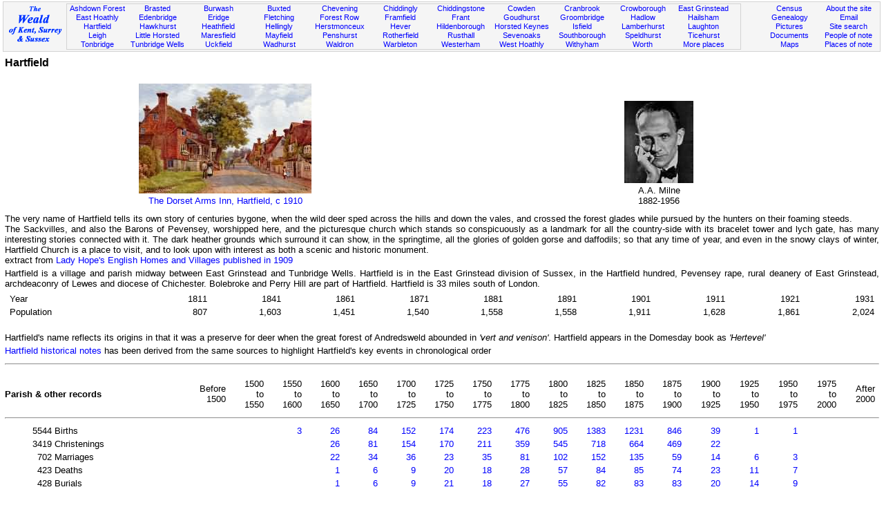

--- FILE ---
content_type: text/html; Charset=utf-8
request_url: https://www.theweald.org/P5.asp?PId=PSx.Ha
body_size: 49733
content:

<!DOCTYPE html PUBLIC "-//W3C//DTD XHTML 1.1//EN" "http://www.w3.org/TR/xhtml11/DTD/xhtml11.dtd">

<html xmlns="http://www.w3.org/1999/xhtml" xml:lang="en">
<head>
<title>The Weald - Town history, bibliography and topography</title>
<link rel="shortcut icon" href="http://www.theweald.org/favicon.ico" />
<meta http-equiv="Content-Type" content="text/html; charset=utf-8" />
<meta name="robots" content="index,follow" />
<meta name="Keywords" content="History, Bibliography, Topography, Town, Village, Place, Property, Sussex, Surrey, Kent, Weald" />
<meta name="Description" content="The history, bibliography and topography of towns in the Weald of Kent, Surrey and Sussex" />
<link rel="meta" href="http://www.theweald.org/labels.xml" type="application/rdf+xml" title="ICRA labels" />
<meta http-equiv="pics-Label" content='(pics-1.1 "http://www.icra.org/pics/vocabularyv03/" l gen true for "http://theweald.org" r (n 0 s 0 v 0 l 0 oa 0 ob 0 oc 0 od 0 oe 0 of 0 og 0 oh 0 c 0) gen true for "http://www.theweald.org" r (n 0 s 0 v 0 l 0 oa 0 ob 0 oc 0 od 0 oe 0 of 0 og 0 oh 0 c 0))' />
<link rel="stylesheet" type="text/css" href="styles/sw.css" />
<style type="text/css">

</style>

</head>


<body>


<div>
    <a id="top"></a>
    <div class="box" style="background-color: #F5F5F5; border: solid 1px #D3D3D3; padding: 1px; margin-top: 2px; font-size: smaller;">
        <div style="width: 7%; float: left; padding-top: 3px;">
            <a href="home.asp"><img src="./images/TheWealdLogo.gif" alt="The Weald of Kent, Surrey and Sussex" /></a>
        </div>
        <div style="width: 77%; margin: 1px; border: 1px solid #D3D3D3; float: left;">
            <div class="boxtop">
                <a href="P4.asp?PId=PSx.AF">Ashdown Forest</a><br />
                <a href="P5.asp?PId=PSx.EH">East Hoathly</a><br />
                <a href="P5.asp?PId=PSx.Ha">Hartfield</a><br />
                <a href="P5.asp?PId=PK.Leigh">Leigh</a><br />
                <a href="P5.asp?PID=PK.T.Bridge">Tonbridge</a>
            </div>
            <div class="boxtop">
                <a href="P5.asp?PId=PK.Brasted">Brasted</a><br />
                <a href="P5.asp?PId=PK.E.Bridge">Edenbridge</a><br />
                <a href="P5.asp?PId=PK.H.hurst">Hawkhurst</a><br />
                <a href="P5.asp?PId=PSx.LH">Little Horsted</a><br />
                <a href="P5.asp?PID=PK.TW">Tunbridge Wells</a>
            </div>
            <div class="boxtop">
                <a href="P5.asp?PId=PSx.Br">Burwash</a><br />
                <a href="P5.asp?PId=PSx.Er">Eridge</a><br />
                <a href="P5.asp?PId=PSx.Hf">Heathfield</a><br />
                <a href="P5.asp?PId=PSx.Ma">Maresfield</a><br />
                <a href="P5.asp?PId=PSx.Uc">Uckfield</a>
            </div>
            <div class="boxtop">
                <a href="P5.asp?PId=PSx.Bu">Buxted</a><br />
                <a href="P5.asp?PId=PSx.Fl">Fletching</a><br />
                <a href="P5.asp?PId=PSx.Hy">Hellingly</a><br />
                <a href="P5.asp?PId=PSx.My">Mayfield</a><br />
                <a href="P5.asp?PId=PSx.Wd">Wadhurst</a>
            </div>
            <div class="boxtop">
                <a href="P5.asp?PId=PK.Chvning">Chevening</a><br />
                <a href="P4.asp?PId=PSx.Fw">Forest Row</a><br />
                <a href="P5.asp?PId=PSx.Herst">Herstmonceux</a><br />
                <a href="P5.asp?PId=PK.Penshurst">Penshurst</a><br />
                <a href="P5.asp?PId=PSx.Wa">Waldron</a>
            </div>
            <div class="boxtop">
                <a href="P5.asp?PId=PSx.Cd">Chiddingly</a><br />
                <a href="P5.asp?PId=PSx.Fr">Framfield</a><br />
                <a href="P5.asp?PId=PK.Hever">Hever</a><br />
                <a href="P5.asp?PId=PSx.Ro">Rotherfield</a><br />
                <a href="P5.asp?PId=PSx.Wb">Warbleton</a>
            </div>
            <div class="boxtop">
                <a href="P5.asp?PId=PK.Ch.stone">Chiddingstone</a><br />
                <a href="P5.asp?PId=PSx.Ft">Frant</a><br />
                <a href="P5.asp?PId=PK.Hilden">Hildenborough</a><br />
                <a href="P4.asp?PId=TW.Rusthl">Rusthall</a><br />
                <a href="P5.asp?PId=PK.Westerham">Westerham</a>
            </div>
            <div class="boxtop">
                <a href="P5.asp?PId=PK.Cowden">Cowden</a><br />
                <a href="P5.asp?PId=PK.G.hurst">Goudhurst</a><br />
                <a href="P5.asp?PId=PSx.HK">Horsted Keynes</a><br />
                <a href="P5.asp?PID=PK.S.Oaks">Sevenoaks</a><br />
                <a href="P5.asp?PId=PSx.WH">West Hoathly</a>
            </div>
            <div class="boxtop">
                <a href="P5.asp?PId=PK.C.Brook">Cranbrook</a><br />
                <a href="P5.asp?PId=PSx.Gr">Groombridge</a><br />
                <a href="P5.asp?PId=PSx.Is">Isfield</a><br />
                <a href="P5.asp?PID=PK.Southbo">Southborough</a><br />
                <a href="P5.asp?PId=PSx.Wi">Withyham</a>
            </div>
            <div class="boxtop">
                <a href="P5.asp?PId=PSx.Cr">Crowborough</a><br />
                <a href="P5.asp?PId=PK.Hadlow">Hadlow</a><br />
                <a href="P5.asp?PId=PK.Lt">Lamberhurst</a><br />
                <a href="P5.asp?PID=PK.S.Hurst">Speldhurst</a><br />
                <a href="P5.asp?PId=PSx.Wo">Worth</a>
            </div>
            <div class="boxtop">
                <a href="P5.asp?PId=PSx.EG">East Grinstead</a><br />
                <a href="P5.asp?PId=PSx.Hm">Hailsham</a><br />
                <a href="P5.asp?PId=PSx.La">Laughton</a><br />
                <a href="P5.asp?PID=PSx.Ti">Ticehurst</a><br />
                <a href="P5list.asp">More places</a>
            </div>
        </div>
        <div style="width: 14%; margin: 2px; float: right;">
            <div class="boxtopr" style="float: right;">
                <a href="sitecontent.asp">About the site</a><br />
                <a href="contactc.asp?Id=weald">Email</a><br />
                <a href="sitesearch.asp">Site search</a><br />
                <a href="hw.asp">People of note</a><br />
                <a href="POI.asp">Places of note</a><br />
            </div>
            <div class="boxtopr">
                <a href="hcensus.asp">Census</a><br />
                <a href="a00.asp">Genealogy</a><br />
                <a href="hpicturesgallery.asp?PId=PSx.AF">Pictures</a><br />
                <a href="hbooks.asp">Documents</a><br />
                <a href="hmaps.asp">Maps</a>
            </div>
        </div>
    </div>
</div>
<div style="clear: both;"></div>
 
	<table class="twhite12">
	<tr><td><strong>Hartfield</strong></td></tr></table><table class="twhite"><tr><td><table class="twhite">
                        <tr><td style="width: 50%; text-align: center; vertical-align: bottom;"><a href="m13.asp?PicIdto=9900662"><img src="images/tt/Hartfield1910.jpg" alt="The Dorset Arms Inn, Hartfield, c 1910" style="border: none;" /><br />The Dorset Arms Inn, Hartfield, c 1910</a></td><td style="width: 50%; text-align: center; vertical-align: bottom;"><img src="images/tt/AAMilne.jpg" alt="A.A. Milne" style="border: none;" /><br />A.A. Milne<br />1882-1956</td></tr></table></td></tr><tr><td style="text-align: justify;">The very name of Hartfield tells its own story of centuries bygone, when the wild deer sped across the hills and down the vales, and crossed the forest glades while pursued by the hunters on their foaming steeds. <br />The Sackvilles, and also the Barons of Pevensey, worshipped here, and the picturesque church which stands so conspicuously as a landmark for all the country-side with its bracelet tower and lych gate, has many interesting stories connected with it. The dark heather grounds which surround it can show, in the springtime, all the glories of golden gorse and daffodils; so that any time of year, and even in the snowy clays of winter, Hartfield Church is a place to visit, and to look upon with interest as both a scenic and historic monument.<br />extract from <a href="d10.asp?BookId=ladyh099">Lady Hope's English Homes and Villages published in 1909</a></td></tr><tr><td style="text-align: justify;">Hartfield is a village and parish midway between East Grinstead and Tunbridge Wells.  Hartfield is in the East Grinstead division of Sussex, in the Hartfield hundred, Pevensey rape, rural deanery of East Grinstead, archdeaconry of Lewes and diocese of Chichester.   Bolebroke and Perry Hill are part of Hartfield. Hartfield is 33 miles south of London.<br /><table class="twhite" style="text-align: right"><tr><td style="text-align: left;">Year</td><td>1811</td><td>1841</td><td>1861</td><td>1871</td><td>1881</td><td>1891</td><td>1901</td><td>1911</td><td>1921</td><td>1931</td></tr><tr><td style="text-align: left;">Population</td><td>807</td><td>1,603</td><td>1,451</td><td>1,540</td><td>1,558</td><td>1,558</td><td>1,911</td><td>1,628</td><td>1,861</td><td>2,024</td></tr></table><br />Hartfield's name reflects its origins in that it was a preserve for deer when the great forest of Andredsweld abounded in <i>'vert and venison'</i>.  Hartfield appears in the Domesday book as <i>'Hertevel'</i></td></tr><tr><td style="text-align: justify;"><a href="P5H.asp?Pid=PSx.Ha">Hartfield historical notes</a> has been derived from the same sources to highlight Hartfield's key events in chronological order</td></tr><tr><td><hr /></td></tr></table>
  <table class="twhite">
  <tr style="text-align: right;">
  <td colspan="2" style="text-align: left;"><strong>Parish &amp; other records</strong></td>
  <td>Before<br />1500</td>
  <td>1500<br />to<br />1550</td>
  <td>1550<br />to<br />1600</td>
  <td>1600<br />to<br />1650</td>
  <td>1650<br />to<br />1700</td>
  <td>1700<br />to<br />1725</td>
  <td>1725<br />to<br />1750</td>
  <td>1750<br />to<br />1775</td>
  <td>1775<br />to<br />1800</td>
  <td>1800<br />to<br />1825</td>
  <td>1825<br />to<br />1850</td>
  <td>1850<br />to<br />1875</td>
  <td>1875<br />to<br />1900</td>
  <td>1900<br />to<br />1925</td>
  <td>1925<br />to<br />1950</td>
  <td>1950<br />to<br />1975</td>
  <td>1975<br />to<br />2000</td>
  <td>After<br />2000</td>
  <td></td></tr><tr><td colspan="21"><hr /></td></tr><tr style="text-align: right;"><td>5544</td><td style="text-align: left;">Births</td><td></td><td></td><td><a href="area.asp?Pid=P82.1.2&amp;t=1&amp;y=4&amp;p=0">3</a></td><td><a href="area.asp?Pid=P82.1.2&amp;t=1&amp;y=5&amp;p=0">26</a></td><td><a href="area.asp?Pid=P82.1.2&amp;t=1&amp;y=6&amp;p=0">84</a></td><td><a href="area.asp?Pid=P82.1.2&amp;t=1&amp;y=7&amp;p=0">152</a></td><td><a href="area.asp?Pid=P82.1.2&amp;t=1&amp;y=8&amp;p=0">174</a></td><td><a href="area.asp?Pid=P82.1.2&amp;t=1&amp;y=9&amp;p=0">223</a></td><td><a href="area.asp?Pid=P82.1.2&amp;t=1&amp;y=10&amp;p=0">476</a></td><td><a href="area.asp?Pid=P82.1.2&amp;t=1&amp;y=11&amp;p=0">905</a></td><td><a href="area.asp?Pid=P82.1.2&amp;t=1&amp;y=12&amp;p=0">1383</a></td><td><a href="area.asp?Pid=P82.1.2&amp;t=1&amp;y=13&amp;p=0">1231</a></td><td><a href="area.asp?Pid=P82.1.2&amp;t=1&amp;y=14&amp;p=0">846</a></td><td><a href="area.asp?Pid=P82.1.2&amp;t=1&amp;y=15&amp;p=0">39</a></td><td><a href="area.asp?Pid=P82.1.2&amp;t=1&amp;y=16&amp;p=0">1</a></td><td><a href="area.asp?Pid=P82.1.2&amp;t=1&amp;y=17&amp;p=0">1</a></td><td></td><td></td><td></td></tr><tr style="text-align: right;"><td>3419</td><td style="text-align: left;">Christenings</td><td></td><td></td><td></td><td><a href="area.asp?Pid=P82.1.2&amp;t=2&amp;y=5&amp;p=0">26</a></td><td><a href="area.asp?Pid=P82.1.2&amp;t=2&amp;y=6&amp;p=0">81</a></td><td><a href="area.asp?Pid=P82.1.2&amp;t=2&amp;y=7&amp;p=0">154</a></td><td><a href="area.asp?Pid=P82.1.2&amp;t=2&amp;y=8&amp;p=0">170</a></td><td><a href="area.asp?Pid=P82.1.2&amp;t=2&amp;y=9&amp;p=0">211</a></td><td><a href="area.asp?Pid=P82.1.2&amp;t=2&amp;y=10&amp;p=0">359</a></td><td><a href="area.asp?Pid=P82.1.2&amp;t=2&amp;y=11&amp;p=0">545</a></td><td><a href="area.asp?Pid=P82.1.2&amp;t=2&amp;y=12&amp;p=0">718</a></td><td><a href="area.asp?Pid=P82.1.2&amp;t=2&amp;y=13&amp;p=0">664</a></td><td><a href="area.asp?Pid=P82.1.2&amp;t=2&amp;y=14&amp;p=0">469</a></td><td><a href="area.asp?Pid=P82.1.2&amp;t=2&amp;y=15&amp;p=0">22</a></td><td></td><td></td><td></td><td></td><td></td></tr><tr style="text-align: right;"><td>702</td><td style="text-align: left;">Marriages</td><td></td><td></td><td></td><td><a href="area.asp?Pid=P82.1.2&amp;t=3&amp;y=5&amp;p=0">22</a></td><td><a href="area.asp?Pid=P82.1.2&amp;t=3&amp;y=6&amp;p=0">34</a></td><td><a href="area.asp?Pid=P82.1.2&amp;t=3&amp;y=7&amp;p=0">36</a></td><td><a href="area.asp?Pid=P82.1.2&amp;t=3&amp;y=8&amp;p=0">23</a></td><td><a href="area.asp?Pid=P82.1.2&amp;t=3&amp;y=9&amp;p=0">35</a></td><td><a href="area.asp?Pid=P82.1.2&amp;t=3&amp;y=10&amp;p=0">81</a></td><td><a href="area.asp?Pid=P82.1.2&amp;t=3&amp;y=11&amp;p=0">102</a></td><td><a href="area.asp?Pid=P82.1.2&amp;t=3&amp;y=12&amp;p=0">152</a></td><td><a href="area.asp?Pid=P82.1.2&amp;t=3&amp;y=13&amp;p=0">135</a></td><td><a href="area.asp?Pid=P82.1.2&amp;t=3&amp;y=14&amp;p=0">59</a></td><td><a href="area.asp?Pid=P82.1.2&amp;t=3&amp;y=15&amp;p=0">14</a></td><td><a href="area.asp?Pid=P82.1.2&amp;t=3&amp;y=16&amp;p=0">6</a></td><td><a href="area.asp?Pid=P82.1.2&amp;t=3&amp;y=17&amp;p=0">3</a></td><td></td><td></td><td></td></tr><tr style="text-align: right;"><td>423</td><td style="text-align: left;">Deaths</td><td></td><td></td><td></td><td><a href="area.asp?Pid=P82.1.2&amp;t=4&amp;y=5&amp;p=0">1</a></td><td><a href="area.asp?Pid=P82.1.2&amp;t=4&amp;y=6&amp;p=0">6</a></td><td><a href="area.asp?Pid=P82.1.2&amp;t=4&amp;y=7&amp;p=0">9</a></td><td><a href="area.asp?Pid=P82.1.2&amp;t=4&amp;y=8&amp;p=0">20</a></td><td><a href="area.asp?Pid=P82.1.2&amp;t=4&amp;y=9&amp;p=0">18</a></td><td><a href="area.asp?Pid=P82.1.2&amp;t=4&amp;y=10&amp;p=0">28</a></td><td><a href="area.asp?Pid=P82.1.2&amp;t=4&amp;y=11&amp;p=0">57</a></td><td><a href="area.asp?Pid=P82.1.2&amp;t=4&amp;y=12&amp;p=0">84</a></td><td><a href="area.asp?Pid=P82.1.2&amp;t=4&amp;y=13&amp;p=0">85</a></td><td><a href="area.asp?Pid=P82.1.2&amp;t=4&amp;y=14&amp;p=0">74</a></td><td><a href="area.asp?Pid=P82.1.2&amp;t=4&amp;y=15&amp;p=0">23</a></td><td><a href="area.asp?Pid=P82.1.2&amp;t=4&amp;y=16&amp;p=0">11</a></td><td><a href="area.asp?Pid=P82.1.2&amp;t=4&amp;y=17&amp;p=0">7</a></td><td></td><td></td><td></td></tr><tr style="text-align: right;"><td>428</td><td style="text-align: left;">Burials</td><td></td><td></td><td></td><td><a href="area.asp?Pid=P82.1.2&amp;t=5&amp;y=5&amp;p=0">1</a></td><td><a href="area.asp?Pid=P82.1.2&amp;t=5&amp;y=6&amp;p=0">6</a></td><td><a href="area.asp?Pid=P82.1.2&amp;t=5&amp;y=7&amp;p=0">9</a></td><td><a href="area.asp?Pid=P82.1.2&amp;t=5&amp;y=8&amp;p=0">21</a></td><td><a href="area.asp?Pid=P82.1.2&amp;t=5&amp;y=9&amp;p=0">18</a></td><td><a href="area.asp?Pid=P82.1.2&amp;t=5&amp;y=10&amp;p=0">27</a></td><td><a href="area.asp?Pid=P82.1.2&amp;t=5&amp;y=11&amp;p=0">55</a></td><td><a href="area.asp?Pid=P82.1.2&amp;t=5&amp;y=12&amp;p=0">82</a></td><td><a href="area.asp?Pid=P82.1.2&amp;t=5&amp;y=13&amp;p=0">83</a></td><td><a href="area.asp?Pid=P82.1.2&amp;t=5&amp;y=14&amp;p=0">83</a></td><td><a href="area.asp?Pid=P82.1.2&amp;t=5&amp;y=15&amp;p=0">20</a></td><td><a href="area.asp?Pid=P82.1.2&amp;t=5&amp;y=16&amp;p=0">14</a></td><td><a href="area.asp?Pid=P82.1.2&amp;t=5&amp;y=17&amp;p=0">9</a></td><td></td><td></td><td></td></tr><tr><td colspan="21" style="border-bottom: solid gray 1px;">&nbsp;</td></tr></table>
        <table class="twhite"><tr><td colspan="2"><strong>Books and other documents</strong></td></tr>
        <tr><td style="width: 75px;"><small>Published</small></td>
        <td><small>Title, author and references</small></td></tr>
		<tr><td style="vertical-align: top;">1810</td><td>Tunbridge Wells and its Neighbourhood by Paul Amsinck and <a href="N10.asp?ID=2537">Letitia Byrne</a> &rArr; <a href="d10.asp?bookid=ams078">p. 78</a></td></tr><tr><td style="vertical-align: top;">1835</td><td>The History, Antiquities and Topography of the County of Sussex by <a href="N10.asp?ID=2109">Thomas Walker Horsfield, F.S.A.</a> &rArr; <a href="d10.asp?bookid=Hfield391">p. 391</a></td></tr><tr><td style="vertical-align: top;">1840</td><td>New Guide for Tunbridge Wells by John Colbran and edited by James Phippen &rArr; <a href="d10.asp?bookid=colbran286">p. 286</a></td></tr><tr><td style="vertical-align: top;">1851</td><td>The Post Office Directory of Sussex by E. R. Kelly, M.A., F.S.S. &rArr; <a href="d10.asp?bookid=1851DirHa">entry</a></td></tr><tr><td style="vertical-align: top;">1867</td><td>The Post Office Directory of Sussex by E. R. Kelly, M.A., F.S.S. &rArr; <a href="d10.asp?bookid=PO1867Ha">entry</a></td></tr><tr><td style="vertical-align: top;">1870</td><td>Notes and Recollections of Alterations and Changes in Hartfield since my Childhood by <a href="N10.asp?NId=2616">George Jenner</a> &rArr; <a href="d10w.asp?bookid=jenner001">p. 1</a></td></tr><tr><td style="vertical-align: top;">1870</td><td>A Compendious History of Sussex - Volume I. by <a href="N10.asp?ID=1066">Mark Antony Lower, M.A.</a> &rArr; <a href="d10.asp?bookid=Lower211">p. 211</a></td></tr><tr><td style="vertical-align: top;">1871</td><td>Sussex Archaeological Society Visit by The Sussex Advertiser &rArr; <a href="pdfDisplay.asp?BookID=Sussex Archaeological Society Visit 2.pdf&Header=Sussex Archaeological Society Visit 1871">Account</a></td></tr><tr><td style="vertical-align: top;">1871</td><td>The Parliamentarian Surveys of the County of Sussex by John Robert Daniel-Tyssen, F.S.A. &rArr; <a href="d10.asp?bookid=sac23a201Vol.24">p. 201</a></td></tr><tr><td style="vertical-align: top;">1874</td><td>The Post Office Directory of Sussex by E. R. Kelly, M.A., F.S.S. &rArr; <a href="d10.asp?bookid=PO1874Ha">entry</a></td></tr><tr><td style="vertical-align: top;">1882</td><td>Kelly's Directory of Sussex by E. R. Kelly, M.A., F.S.S. &rArr; <a href="d10.asp?bookid=Kelly82Ha">entry</a></td></tr><tr><td style="vertical-align: top;">1902</td><td>Historical Notes of Withyham, Hartfield and Ashdown Forest by <a href="N10.asp?ID=3926">C. N. Sutton</a> &rArr; <a href="d10.asp?bookid=SuttonCN298">p. 298</a></td></tr><tr><td style="vertical-align: top;">1904</td><td>Highways and Byways in Sussex by E.V. Lucas &rArr; <a href="d10.asp?bookid=lucas403">p. 403</a></td></tr><tr><td style="vertical-align: top;">1906</td><td>Sussex by <a href="N10.asp?ID=2543">Wilfred Ball</a> &rArr; <a href="d10.asp?bookid=BallHa1">Painting</a></td></tr><tr><td style="vertical-align: top;">1909</td><td>English Homes and Villages (Kent &amp; Sussex)<br />also published as<br />Tunbridge Wells and its Neighbourhood by Lady Hope &rArr; <a href="d10.asp?bookid=ladyh099">p. 99</a></td></tr><tr><td style="vertical-align: top;">1927</td><td>The Sussex Highlands &rArr; <a href="d10.asp?bookid=hland034">p. 34</a></td></tr><tr><td style="vertical-align: top;">1931</td><td>Wealden Iron by Ernest Straker &rArr; <a href="d10.asp?bookid=iron244">p. 244</a></td></tr><tr><td style="vertical-align: top;">1939</td><td>A. A. Milne &rArr; <a href="d10.asp?bookid=scm13e578">p. 578</a></td></tr><tr><td style="vertical-align: top;">2004</td><td>The Manor of Duddleswell by <a href="contactc.asp?Id=qhobbscj">Colin J Hobbs</a> &rArr; <a href="bt.asp?bookid=DM.H">Manor records</a>
         </td></tr><tr><td colspan="2"><hr /></td></tr></table>
		 <table class="twhite"><tr><td><strong>People of note</strong></td></tr><tr><td><table cellspacing="1" cellpadding="0" style="width: 100%; background-color: #FFFFFF; padding: 4px; margin: 0px; border: 0px; font-size: 10pt; table-layout: fixed;"><tr><td style="width: 14%; text-align: center; vertical-align: middle; background-color: #F5f5f5; border: solid 1px gray;"><a href="N10.asp?ID=1244">Milne, Alan Alexander<br />(1882 - 1956)<br />Author</a></td><td style="width: 14%; text-align: center; vertical-align: middle; background-color: #F5f5f5; border: solid 1px gray;"><a href="N10.asp?ID=3926">Sutton, Rev. Charles Nassau<br />(1859 - 1916)<br />Rector of Withyham</a></td><td style="width: 14%;">&nbsp;</td><td style="width: 14%;">&nbsp;</td><td style="width: 14%;">&nbsp;</td><td style="width: 14%;">&nbsp;</td><td style="width: 14%;">&nbsp;</td><td style="width: 2%;">&nbsp;</td></tr></table></td></tr><tr><td><hr /></td></tr></table><table class="twhite8"><tr><td colspan="6" style="font-size: 10pt;"><strong>Pictures</strong></td><td style="text-align: center; border: 1px solid #D3D3D3;"><a href="m16.asp?PId=PSx.Ha">more pictures</a></td><td>&nbsp;</td></tr><tr><td style="width: 14%; text-align: center;"><a href="m13.asp?PicIdto=9900020"><img style="border: none;" src="images/t/Bolebroke1782.jpg" alt="" /><br />Bolebroke - 1782</a></td><td style="width: 14%; text-align: center;"><a href="m13.asp?PicIdto=9900143"><img style="border: none;" src="images/t/HartfieldVill1800.jpg" alt="" /><br />Hartfield Village - c 1800</a></td><td style="width: 14%; text-align: center;"><a href="m13.asp?PicIdto=9900105"><img style="border: none;" src="images/t/Bolebroke1809.jpg" alt="" /><br />The Gateway of Bolebrook - 1809</a></td><td style="width: 14%; text-align: center;"><a href="m13.asp?PicIdto=9901638"><img style="border: none;" src="images/t/pams078fp.jpg" alt="" /><br />Bolebroke - 1809</a></td><td style="width: 14%; text-align: center;"><a href="m13.asp?PicIdto=9902196"><img style="border: none;" src="images/t/08/pcliff164fp.jpg" alt="" /><br />Bolebrook - 1824</a></td><td style="width: 14%; text-align: center;"><a href="m13.asp?PicIdto=9900076"><img style="border: none;" src="images/t/HartfieldChurch1900.jpg" alt="" /><br />Hartfield Church - c 1900</a></td><td style="width: 14%; text-align: center;"><a href="m13.asp?PicIdto=9900077"><img style="border: none;" src="images/t/Bolebroke1900.jpg" alt="" /><br />Bolebroke - c 1900</a></td><td style="width: 2%;">&nbsp;</td></tr><tr><td style="width: 14%; text-align: center;"><a href="m13.asp?PicIdto=9900078"><img style="border: none;" src="images/t/Hartwell.jpg" alt="" /><br />Hartwell - c 1900</a></td><td style="width: 14%; text-align: center;"><a href="m13.asp?PicIdto=9900079"><img style="border: none;" src="images/t/HollyHill.jpg" alt="" /><br />Holly Hill - c 1900</a></td><td style="width: 14%; text-align: center;"><a href="m13.asp?PicIdto=9900280"><img style="border: none;" src="images/t/HartfieldLG1909.jpg" alt="" /><br />Hartfield Lych Gate - c 1900</a></td><td style="width: 14%; text-align: center;"><a href="m13.asp?PicIdto=9901364"><img style="border: none;" src="images/t/Ha/Holtye1900.jpg" alt="" /><br />The Almshouse, Holtye - c 1900</a></td><td style="width: 14%; text-align: center;"><a href="m13.asp?PicIdto=9900093"><img style="border: none;" src="images/t/BallHa1.jpg" alt="" /><br />The Inn - 1904</a></td><td style="width: 14%; text-align: center;"><a href="m13.asp?PicIdto=9900094"><img style="border: none;" src="images/t/BallHa2.jpg" alt="" /><br />Hartfield - 1904</a></td><td style="width: 14%; text-align: center;"><a href="m13.asp?PicIdto=9900226"><img style="border: none;" src="images/t/HartfieldHighStPO1905.jpg" alt="" /><br />High Street and Post Office - 1905</a></td><td style="width: 2%;">&nbsp;</td></tr><tr><td colspan="8"><hr /></td></tr></table><table class="twhite8"><tr><td colspan="8" style="font-size: 10pt;"><strong>Hartfield Maps</strong></td></tr><tr><td style="width: 14%; text-align: center;"><a href="m00.asp?PicIdto=24947004"><img style="border: none;" src="images/t/L49470Withyham.jpg" alt="" /><br />c 1597</a></td><td style="width: 14%; text-align: center;"><a href="m00.asp?PicIdto=70808404"><img style="border: none;" src="images/t/RB172408084.jpg" alt="" /><br />c 1724</a></td><td style="width: 14%; text-align: center;"><a href="m00.asp?PicIdto=50908304"><img style="border: none;" src="images/t/GG179509083.jpg" alt="" /><br />c 1795</a></td><td style="width: 14%; text-align: center;"><a href="m00.asp?PicIdto=60908304"><img style="border: none;" src="images/t/GG182509083.jpg" alt="" /><br />c 1825</a></td><td style="width: 14%; text-align: center;"><a href="m00.asp?PicIdto=34947004"><img style="border: none;" src="images/t/M49470Withyham.jpg" alt="" /><br />c 1875</a></td><td style="width: 14%; text-align: center;"></td><td style="width: 14%; text-align: center;"></td><td style="width: 2%;">&nbsp;</td></tr><tr><td colspan="8"><hr /></td></tr></table><table class="twhite8"><tr><td colspan="8" style="font-size: 10pt;"><strong>Sussex Maps</strong></td></tr><tr><td style="width: 14%; text-align: center;"><a href="m12.asp?PicIdto=9900004"><img style="border: none;" src="images/t/Speed1610E.jpg" alt="" /><br />1610</a></td><td style="width: 14%; text-align: center;"><a href="m12.asp?PicIdto=9900101"><img style="border: none;" src="images/t/Blaeu1645E.jpg" alt="" /><br />1645</a></td><td style="width: 14%; text-align: center;"><a href="m12.asp?PicIdto=9900034"><img style="border: none;" src="images/t/Morden1695E.jpg" alt="" /><br />1695</a></td><td style="width: 14%; text-align: center;"><a href="m12.asp?PicIdto=9900038"><img style="border: none;" src="images/t/Kitchin1763E.jpg" alt="" /><br />1763</a></td><td style="width: 14%; text-align: center;"><a href="m12.asp?PicIdto=9900103"><img style="border: none;" src="images/t/Cary1787E.jpg" alt="" /><br />1st Sept 1787</a></td><td style="width: 14%; text-align: center;"><a href="m12.asp?PicIdto=9900050"><img style="border: none;" src="images/t/Cole1808E.jpg" alt="" /><br />1808</a></td><td style="width: 14%; text-align: center;"><a href="m12.asp?PicIdto=9900052"><img style="border: none;" src="images/t/Moule1837E.jpg" alt="" /><br />1837</a></td><td style="width: 2%;">&nbsp;</td></tr><tr><td style="width: 14%; text-align: center;"><a href="m12.asp?PicIdto=9900032"><img style="border: none;" src="images/t/Dugdale1840E.jpg" alt="" /><br />1840</a></td><td style="width: 14%; text-align: center;"><a href="m12.asp?PicIdto=9900060"><img style="border: none;" src="images/t/Lower1864E.jpg" alt="" /><br />1864</a></td><td style="width: 14%; text-align: center;"></td><td style="width: 14%; text-align: center;"></td><td style="width: 14%; text-align: center;"></td><td style="width: 14%; text-align: center;"></td><td style="width: 14%; text-align: center;"></td><td style="width: 2%;">&nbsp;</td></tr><tr><td colspan="8"><hr /></td></tr></table><table class="twhite"><tr><td><strong>Places and properties in Hartfield</strong> - a directory of homes, farms, churches, schools, inns, and other places of interest that existed prior to 1900 has been compiled from Post Office directories, Kelly's directories, Trade directories, Census data, Ordnance survey maps and books of the period</td></tr></table><table class="twhite8">
		<tr>
        <td style="width: 20%; vertical-align: top;">    
		<table class="twhite8"><tr><td><strong>Churches, Inns,<br />Schools, Shops<br />and other places of interest</strong></td></tr>
		<tr><td><a href=P2.asp?PId=Ha.AlmsHo>Almshouse, Newbridge</a></td></tr><tr><td><a href=P2.asp?PId=Ha.AnchorI>Anchor Inn, Hartfield Village</a></td></tr><tr><td><a href=P2.asp?PId=Ha.BolbkM>Bolebrook Mill</a></td></tr><tr><td><a href=P2.asp?PId=Ha.ButchX>Butchers Cross, Butcherfield Lane</a></td></tr><tr><td><a href=P2.asp?PId=Ha.School>Colemans Hatch School, Colemans Hatch</a></td></tr><tr><td><a href=P2.asp?PId=Ha.Thannt>Countess Thannets Alms House, Holtye</a></td></tr><tr><td><a href=P2.asp?PId=Ha.DorstH>Dorset Arms, Hartfield Village</a></td></tr><tr><td><a href=P2.asp?PId=Ha.HaSchl>Hartfield National School, Hartfield Village</a></td></tr><tr><td><a href=P2.asp?PId=Ha.HaScPE>Hartfield Public Elementary School, Hartfield Village</a></td></tr><tr><td><a href=P2.asp?PId=Ha.Whouse>Hartfield Workhouse, Hartfield Village</a></td></tr><tr><td><a href=P2.asp?PId=Ha.HatchI>Hatch [a.k.a. The Sign of the Gate] Inn, Colemans Hatch</a></td></tr><tr><td><a href=P2.asp?PId=Ha.HTrinity>Holy Trinity Church, Colemans Hatch</a></td></tr><tr><td><a href=P2.asp?PId=Ha.Jackmn>Jackmans Place, Colemans Hatch</a></td></tr><tr><td><a href=P2.asp?PId=Ha.HaScLD>Lady Darlings School, Hartfield Village</a></td></tr><tr><td><a href=P2.asp?PId=Ha.NewBrM>Newbridge Corn Mill, Newbridge</a></td></tr><tr><td><a href=P2.asp?PId=Ha.ShephH>Shepherds Hill, Colemans Hatch</a></td></tr><tr><td><a href=P2.asp?PId=Ha.Church>St. Mary's Church, Church Street</a></td></tr><tr><td><a href=P2.asp?PId=Ha.StPeterCh>St. Peter's Chapel, Holtye</a></td></tr><tr><td><a href=P2.asp?PId=Ha.DeWychCh>St. Richard De Wych Church, Colemans Hatch</a></td></tr><tr><td><a href=P2.asp?PId=Ha.WesleyCh>Wesleyan Chapel</a></td></tr>
		</table></td>
        <td style="width: 7%;">&nbsp;</td>
			<td style="width: 20%; vertical-align: top;">
		<table class="twhite8"><tr><td><strong>Roads and Streets</strong></td></tr>
		<tr><td><a href=P3.asp?PId=Ha.ButchL>Butcherfield Lane</a></td></tr><tr><td><a href=P3.asp?PId=Ha.Catstr>Cat Street</a></td></tr><tr><td><a href=P3.asp?PId=Ha.CapelL>Chapel Lane</a></td></tr><tr><td><a href=P3.asp?PId=Ha.ChuckH>Chuck Hatch</a></td></tr><tr><td><a href=P3.asp?PId=Ha.ChrchS>Church Street</a></td></tr><tr><td><a href=P3.asp?PId=Ha.ColmnH>Colemans Hatch</a></td></tr><tr><td><a href=P3.asp?PId=Ha.Colest>Colstock</a></td></tr><tr><td><a href=P3.asp?PId=Ha.GallyH>Gallypot Hill</a></td></tr><tr><td><a href=P3.asp?PId=Ha.HartV>Hartfield Village</a></td></tr><tr><td><a href=P3.asp?PId=Ha.Holtye>Holtye</a></td></tr><tr><td><a href=P3.asp?PId=Ha.NewBri>Newbridge</a></td></tr><tr><td><a href=P3.asp?PId=Ha.Parrok>Parrock Lane</a></td></tr><tr><td><a href=P3.asp?PId=Ha.Quabrk>Quabrook</a></td></tr>
			</table></td>
			<td style="width: 7%;">&nbsp;</td>
			<td style="width: 20%; vertical-align: top;">
            
		<table class="twhite8"><tr><td><strong>Homes and Farms<br />A-L</strong></td></tr>
		<tr><td><a href=P2.asp?PId=Ha.500H>500 House, Chuck Hatch</a></td></tr><tr><td><a href=P2.asp?PId=Ha.500R>500 Rough, Chuck Hatch</a></td></tr><tr><td><a href=P2.asp?PId=Ha.Allcrn>Allcorns, Quabrook</a></td></tr><tr><td><a href=P2.asp?PId=Ha.Andrew>Andrews Bank [a.k.a. Parrock Wood], Parrock Lane</a></td></tr><tr><td><a href=P2.asp?PId=Ha.AngleC>Angle Cross, Gallypot Hill</a></td></tr><tr><td><a href=P2.asp?PId=Ha.BankCot>Bank Cottage, Newbridge</a></td></tr><tr><td><a href=P2.asp?PId=Ha.BankF>Bank Farm, Holtye</a></td></tr><tr><td><a href=P2.asp?PId=Ha.Basset>Bassetts Farm, Holtye</a></td></tr><tr><td><a href=P2.asp?PId=Ha.BeechG>Beech Grove Cottages, Holtye</a></td></tr><tr><td><a href=P2.asp?PId=Ha.BeechF>Beeches [a.k.a. Two Fillets] Farm, Butcherfield Lane</a></td></tr><tr><td><a href=P2.asp?PId=Ha.BellGte>Bell Gate, Holtye</a></td></tr><tr><td><a href=P2.asp?PId=Ha.Birling>Birling Farm, Quabrook</a></td></tr><tr><td><a href=P2.asp?PId=Ha.BolbkC>Bolebrook [a.k.a Bolebroke] Castle</a></td></tr><tr><td><a href=P2.asp?PId=Ha.BrickW>Brick &amp; Tile Works, Quabrook</a></td></tr><tr><td><a href=P2.asp?PId=Ha.BrickF>Brick Kiln Farm, Colemans Hatch</a></td></tr><tr><td><a href=P2.asp?PId=Ha.BrickKF>Brickkiln Farm</a></td></tr><tr><td><a href=P2.asp?PId=Ha.BrickyC>Brickyard Cottage, Newbridge</a></td></tr><tr><td><a href=P2.asp?PId=Ha.BroomH>Broom House, Hartfield Village</a></td></tr><tr><td><a href=P2.asp?PId=Ha.BuckC>Buckhurst Cottages, Hartfield Village</a></td></tr><tr><td><a href=P2.asp?PId=Ha.BurntH>Burnt House, Holtye</a></td></tr><tr><td><a href=P2.asp?PId=Ha.ButchC>Butcherfield Cottages, Butcherfield Lane</a></td></tr><tr><td><a href=P2.asp?PId=Ha.Camber>Camber Walk, Colemans Hatch</a></td></tr><tr><td><a href=P2.asp?PId=Ha.Cnsron>Cansiron</a></td></tr><tr><td><a href=P2.asp?PId=Ha.CastleF>Castle Farm, Hartfield Village</a></td></tr><tr><td><a href=P2.asp?PId=Ha.CaveCo>Cave Cottage, Colemans Hatch</a></td></tr><tr><td><a href=P2.asp?PId=Ha.ChandF>Chandlers Farm, Holtye</a></td></tr><tr><td><a href=P2.asp?PId=Ha.ChaplC>Chapel Cottages, Hartfield Village</a></td></tr><tr><td><a href=P2.asp?PId=Ha.ChartF>Chartners [a.k.a. Chartness] Farm, Butcherfield Lane</a></td></tr><tr><td><a href=P2.asp?PId=Ha.ChuckF>Chuck Hatch Farm, Chuck Hatch</a></td></tr><tr><td><a href=P2.asp?PId=Ha.ChrchL>Church Lane, Hartfield Village</a></td></tr><tr><td><a href=P2.asp?PId=Ha.ClaypF>Claypit Farm, Newbridge</a></td></tr><tr><td><a href=P2.asp?PId=Ha.ColebCot>Colebrook Cottages, Holtye</a></td></tr><tr><td><a href=P2.asp?PId=Ha.ColeHR>Colemans Hatch Road, Colemans Hatch</a></td></tr><tr><td><a href=P2.asp?PId=Ha.Smithy>Coleman's Hatch Smithy, Colemans Hatch</a></td></tr><tr><td><a href=P2.asp?PId=Ha.ColstT>Colstock Toll House, Colstock</a></td></tr><tr><td><a href=P2.asp?PId=Ha.CotchF>Cotchford [a.k.a. Scotchford] Farm</a></td></tr><tr><td><a href=P2.asp?PId=Ha.CotFH>Cottage Forest House, Colemans Hatch</a></td></tr><tr><td><a href=P2.asp?PId=Ha.CourtH>Court House, Hartfield Village</a></td></tr><tr><td><a href=P2.asp?PId=Ha.Cullng>Cullinghurst, Holtye</a></td></tr><tr><td><a href=P2.asp?PId=Ha.DeadmC>Deadmans Cottage</a></td></tr><tr><td><a href=P2.asp?PId=Ha.Earwig>Earwig Cottages, Holtye</a></td></tr><tr><td><a href=P2.asp?PId=Ha.EGBrk>East Grinstead Brook, Quabrook</a></td></tr><tr><td><a href=P2.asp?PId=Ha.Edge>Edgemount, Newbridge</a></td></tr><tr><td><a href=P2.asp?PId=Ha.ElmCots>Elm Cottages, Hartfield Village</a></td></tr><tr><td><a href=P2.asp?PId=Ha.ElmTre>Elm Tree Cottages, Holtye</a></td></tr><tr><td><a href=P2.asp?PId=Ha.FaulkF>Faulkners [a.k.a. Hogtrough] Farm, Holtye</a></td></tr><tr><td><a href=P2.asp?PId=Ha.FaulkC>Faulkners Cottage, Holtye</a></td></tr><tr><td><a href=P2.asp?PId=Ha.FinchF>Fincham Farm, Cat Street</a></td></tr><tr><td><a href=P2.asp?PId=Ha.FirTrC>Fir Tree Cottage, Quabrook</a></td></tr><tr><td><a href=P2.asp?PId=Ha.FrstHo>Forest House, Colemans Hatch</a></td></tr><tr><td><a href=P2.asp?PId=Ha.ForestV>Forest View, Cat Street</a></td></tr><tr><td><a href=P2.asp?PId=Ha.FStall>Forestall [a.k.a. Fostal], Hartfield Village</a></td></tr><tr><td><a href=P2.asp?PId=Ha.Frogs>Frogs Hole Farm, Newbridge</a></td></tr><tr><td><a href=P2.asp?PId=Ha.FrncCo>Furnace [a.k.a. Wallis's] Cottages, Holtye</a></td></tr><tr><td><a href=P2.asp?PId=Ha.FurnaF>Furnace Farm, Newbridge</a></td></tr><tr><td><a href=P2.asp?PId=Ha.Gallyp>Gallypot Street, Gallypot Hill</a></td></tr><tr><td><a href=P2.asp?PId=Ha.GateHoF>Gate House Farm, Quabrook</a></td></tr><tr><td><a href=P2.asp?PId=Ha.Golden>Golden Castle, Chuck Hatch</a></td></tr><tr><td><a href=P2.asp?PId=Ha.Grdock>Graddock Pits [a.k.a. Grey Dock Pitts, Cabbagestalk] Pits, Cat Street</a></td></tr><tr><td><a href=P2.asp?PId=Ha.Hammer>Hammerwood Lodge Gate House, Holtye</a></td></tr><tr><td><a href=P2.asp?PId=Ha.HartG>Hartfield Green, Hartfield Village</a></td></tr><tr><td><a href=P2.asp?PId=Ha.HartGr>Hartfield Grove [a.k.a. South Hartfield House, Snow's Hole], Colemans Hatch</a></td></tr><tr><td><a href=P2.asp?PId=Ha.PostOf>Hartfield Post Office, Hartfield Village</a></td></tr><tr><td><a href=P2.asp?PId=Ha.HRctry>Hartfield Rectory, Church Street</a></td></tr><tr><td><a href=P2.asp?PId=Ha.StionH>Hartfield Station, Hartfield Village</a></td></tr><tr><td><a href=P2.asp?PId=Ha.HartsF>Harts Farm</a></td></tr><tr><td><a href=P2.asp?PId=Ha.HartwF>Hartwell, Butcherfield Lane</a></td></tr><tr><td><a href=P2.asp?PId=Ha.HartwC>Hartwell Cottages, Butcherfield Lane</a></td></tr><tr><td><a href=P2.asp?PId=Ha.Heasmn>Heasmans Rough, Newbridge</a></td></tr><tr><td><a href=P2.asp?PId=Ha.HeathP>Heath Hoath [a.k.a. Heath Place Farm, Hethe Place Farm, Langley Farm]</a></td></tr><tr><td><a href=P2.asp?PId=Ha.HeathC>Heath Place Cottages</a></td></tr><tr><td><a href=P2.asp?PId=Ha.HillCo>Hill Cottage, Cat Street</a></td></tr><tr><td><a href=P2.asp?PId=Ha.HodorF>Hodore Farm, Gallypot Hill</a></td></tr><tr><td><a href=P2.asp?PId=Ha.Hollyh>Hollyhill [a.k.a. Flocks Farm], Colemans Hatch</a></td></tr><tr><td><a href=P2.asp?PId=Ha.HoltyC>Holtye Common, Holtye</a></td></tr><tr><td><a href=P2.asp?PId=Ha.HoltHo>Holtye House, Holtye</a></td></tr><tr><td><a href=P2.asp?PId=Ha.HolywH>Holywych [a.k.a. Holywych House, Upper Holywych]</a></td></tr><tr><td><a href=P2.asp?PId=Ha.HolywF>Holywych Farm</a></td></tr><tr><td><a href=P2.asp?PId=Ha.JnnrSt>Jenners Street, Chuck Hatch</a></td></tr><tr><td><a href=P2.asp?PId=Ha.ColstJ>Jinks Cottage, Colstock</a></td></tr><tr><td><a href=P2.asp?PId=Ha.JmperT>Jumpers [a.k.a. Chapmans] Town, Newbridge</a></td></tr><tr><td><a href=P2.asp?PId=Ha.Keeper>Keepers Cottage, Holtye</a></td></tr><tr><td><a href=P2.asp?PId=Ha.KiddsH>Kidd's Hill, Colemans Hatch</a></td></tr><tr><td><a href=P2.asp?PId=Ha.KillkC>Killicks Cottage, Newbridge</a></td></tr><tr><td><a href=P2.asp?PId=Ha.Kitfrd>Kitford House, Holtye</a></td></tr><tr><td><a href=P2.asp?PId=Ha.Landhu>Landhurst, Gallypot Hill</a></td></tr><tr><td><a href=P2.asp?PId=Ha.LeywdF>Leywoods Farm</a></td></tr><tr><td><a href=P2.asp?PId=Ha.LinesF>Lines [a.k.a. Limes] Farm, Quabrook</a></td></tr><tr><td><a href=P2.asp?PId=Ha.LBasst>Little Bassetts, Chuck Hatch</a></td></tr><tr><td><a href=P2.asp?PId=Ha.LCansi>Little Cansiron [a.k.a. Swaysland], Holtye</a></td></tr><tr><td><a href=P2.asp?PId=Ha.LLywds>Little Laywoods</a></td></tr><tr><td><a href=P2.asp?PId=Ha.LittlP>Little Parrock Farm, Quabrook</a></td></tr><tr><td><a href=P2.asp?PId=Ha.ShephC>Little Shepherds Cottage, Colemans Hatch</a></td></tr><tr><td><a href=P2.asp?PId=Ha.ShephF>Little Shepherds Farm, Colemans Hatch</a></td></tr><tr><td><a href=P2.asp?PId=Ha.Lodge>Lodge, Holtye</a></td></tr><tr><td><a href=P2.asp?PId=Ha.LoneBn>Lone Barn</a></td></tr><tr><td><a href=P2.asp?PId=Ha.Lneoak>Loneoak [a.k.a. Alone Oak] Hall, Chuck Hatch</a></td></tr><tr><td><a href=P2.asp?PId=Ha.BrckLF>Lower Brockshill [a.k.a. Broxhill] Farm, Holtye</a></td></tr><tr><td><a href=P2.asp?PId=Ha.LParrk>Lower Parrock, Parrock Lane</a></td></tr>
		</table></td>
        
			<td style="width: 6%;">&nbsp;</td>
			<td style="width: 20%; vertical-align: top;">
            
		<table class="twhite8"><tr><td><strong>Homes and Farms<br />M-Z</strong></td></tr>
		<tr><td><a href=P2.asp?PId=Ha.MarshG>Marsh Green, Newbridge</a></td></tr><tr><td><a href=P2.asp?PId=Ha.MathwX>Mathews [a.k.a. Matthews] Cross, Newbridge</a></td></tr><tr><td><a href=P2.asp?PId=Ha.MaysC>Mays Cottage, Quabrook</a></td></tr><tr><td><a href=P2.asp?PId=Ha.MossCot>Moss Cottages, Newbridge</a></td></tr><tr><td><a href=P2.asp?PId=Ha.NeaveF>Neaves Farm, Chuck Hatch</a></td></tr><tr><td><a href=P2.asp?PId=Ha.NewBrC>New Bridge Cottage, Colemans Hatch</a></td></tr><tr><td><a href=P2.asp?PId=Ha.NewCot>New Cottage, Quabrook</a></td></tr><tr><td><a href=P2.asp?PId=Ha.NewLdg>New Lodge Farm, Newbridge</a></td></tr><tr><td><a href=P2.asp?PId=Ha.BrickWN>Newbridge Brick Works, Newbridge</a></td></tr><tr><td><a href=P2.asp?PId=Ha.NewBrW>Newbridge Water House, Newbridge</a></td></tr><tr><td><a href=P2.asp?PId=Ha.NewtnT>Newton Terrace, Gallypot Hill</a></td></tr><tr><td><a href=P2.asp?PId=Ha.NewtnC>Newtons Cottages, Gallypot Hill</a></td></tr><tr><td><a href=P2.asp?PId=Ha.Newton>Newtons Hill, Gallypot Hill</a></td></tr><tr><td><a href=P2.asp?PId=Ha.NClays>North Clay [a.k.a. Clays]</a></td></tr><tr><td><a href=P2.asp?PId=Ha.Oaklea>Oaklea, Hartfield Village</a></td></tr><tr><td><a href=P2.asp?PId=Ha.BrickK>Old Brick Kiln, Newbridge</a></td></tr><tr><td><a href=P2.asp?PId=Ha.OldLdg>Old Lodge, Ashdown Forest</a></td></tr><tr><td><a href=P2.asp?PId=Ha.OldChe>Old Old Chequers, Hartfield Village</a></td></tr><tr><td><a href=P2.asp?PId=Ha.OldCwn>Old Old Crown, Hartfield Village</a></td></tr><tr><td><a href=P2.asp?PId=Ha.OldTol>Old Old Toll Gate House, Hartfield Village</a></td></tr><tr><td><a href=P2.asp?PId=Ha.Orchrd>Orchard Cottage, Hartfield Village</a></td></tr><tr><td><a href=P2.asp?PId=Ha.OwlsCr>Owls Croft, Holtye</a></td></tr><tr><td><a href=P2.asp?PId=Ha.Palmer>Palmers Cottage, Holtye</a></td></tr><tr><td><a href=P2.asp?PId=Ha.Parker>Parkers</a></td></tr><tr><td><a href=P2.asp?PId=Ha.ParrkC>Parrock Lane Cottage, Parrock Lane</a></td></tr><tr><td><a href=P2.asp?PId=Ha.Patern>Paternoster, Cat Street</a></td></tr><tr><td><a href=P2.asp?PId=Ha.Peculi>Peculiars, Newbridge</a></td></tr><tr><td><a href=P2.asp?PId=Ha.PerryC>Perryhill Cottage</a></td></tr><tr><td><a href=P2.asp?PId=Ha.PerryF>Perryhill Farm</a></td></tr><tr><td><a href=P2.asp?PId=Ha.PestHo>Pesthouse [a.k.a. Hurstlands] Farm, Chuck Hatch</a></td></tr><tr><td><a href=P2.asp?PId=Ha.Petlnd>Pet Lands [a.k.a. Pitlands]</a></td></tr><tr><td><a href=P2.asp?PId=Ha.PitLCo>Pittland Cottage, Cat Street</a></td></tr><tr><td><a href=P2.asp?PId=Ha.PlantH>Plantation House, Chuck Hatch</a></td></tr><tr><td><a href=P2.asp?PId=Ha.PlattF>Platt Farm, Colemans Hatch</a></td></tr><tr><td><a href=P2.asp?PId=Ha.Police>Police Station, Hartfield Village</a></td></tr><tr><td><a href=P2.asp?PId=Ha.PopesC>Popes Cottage, Hartfield Village</a></td></tr><tr><td><a href=P2.asp?PId=Ha.Portab>Portabella</a></td></tr><tr><td><a href=P2.asp?PId=Ha.PosinF>Posingford [a.k.a. Postingford, Possingford] Farm, Chuck Hatch</a></td></tr><tr><td><a href=P2.asp?PId=Ha.PucksF>Puckstye Farm, Holtye</a></td></tr><tr><td><a href=P2.asp?PId=Ha.PumpHo>Pump House, Hartfield Village</a></td></tr><tr><td><a href=P2.asp?PId=Ha.RmprWC>Rampers Wood Cottage, Cat Street</a></td></tr><tr><td><a href=P2.asp?PId=Ha.RatnrC>Ranters Cottages, Holtye</a></td></tr><tr><td><a href=P2.asp?PId=Ha.RatsCo>Rats Castle [a.k.a. Cottage], Holtye</a></td></tr><tr><td><a href=P2.asp?PId=Ha.RavenC>Ravens Cottage, Colemans Hatch</a></td></tr><tr><td><a href=P2.asp?PId=Ha.RedHo>Red Houses, Cat Street</a></td></tr><tr><td><a href=P2.asp?PId=Ha.ReedCo>Reed Cottage, Colemans Hatch</a></td></tr><tr><td><a href=P2.asp?PId=Ha.ReedCots>Reed Cottages, Hartfield Village</a></td></tr><tr><td><a href=P2.asp?PId=Ha.ReidsF>Reids Farm, Chuck Hatch</a></td></tr><tr><td><a href=P2.asp?PId=Ha.RiceHl>Rice Hill, Quabrook</a></td></tr><tr><td><a href=P2.asp?PId=Ha.RbrtsC>Roberts Chapel, Chuck Hatch</a></td></tr><tr><td><a href=P2.asp?PId=Ha.RbrtsH>Roberts Corner House, Chuck Hatch</a></td></tr><tr><td><a href=P2.asp?PId=Ha.Robins>Robins Lane, Hartfield Village</a></td></tr><tr><td><a href=P2.asp?PId=Ha.RockCo>Rock Cottage, Hartfield Village</a></td></tr><tr><td><a href=P2.asp?PId=Ha.Rogers>Rogers Town, Holtye</a></td></tr><tr><td><a href=P2.asp?PId=Ha.RoughT>Rough Tye, Cat Street</a></td></tr><tr><td><a href=P2.asp?PId=Ha.SackCo>Sackville Cottage, Hartfield Village</a></td></tr><tr><td><a href=P2.asp?PId=Ha.SackvC>Sackville Court, Gallypot Hill</a></td></tr><tr><td><a href=P2.asp?PId=Ha.ScrggF>Scraggs Farm, Holtye</a></td></tr><tr><td><a href=P2.asp?PId=Ha.Shawht>Shawhurst Farm, Ashdown Forest</a></td></tr><tr><td><a href=P2.asp?PId=Ha.ShephG>Shepherds Gate, Colemans Hatch</a></td></tr><tr><td><a href=P2.asp?PId=Ha.Shrvmy>Shervmay Cottages, Holtye</a></td></tr><tr><td><a href=P2.asp?PId=Ha.HSmithy>Smithy, Holtye</a></td></tr><tr><td><a href=P2.asp?PId=Ha.SnipeC>Snipe Cottage, Quabrook</a></td></tr><tr><td><a href=P2.asp?PId=Ha.SprngCot>Spring Cottage, Hartfield Village</a></td></tr><tr><td><a href=P2.asp?PId=Ha.SprCot>Spring Cottage, Chuck Hatch</a></td></tr><tr><td><a href=P2.asp?PId=Ha.SpringC>Spring Cottages, Gallypot Hill</a></td></tr><tr><td><a href=P2.asp?PId=Ha.SprngC>Springhill Cottage, Newbridge</a></td></tr><tr><td><a href=P2.asp?PId=Ha.StIves>St. Ives Farm</a></td></tr><tr><td><a href=P2.asp?PId=Ha.Stairs>Stairs Farm, Hartfield Village</a></td></tr><tr><td><a href=P2.asp?PId=Ha.ColstS>Stills Cottage, Colstock</a></td></tr><tr><td><a href=P2.asp?PId=Ha.StoneC>Stone Cottage, Colemans Hatch</a></td></tr><tr><td><a href=P2.asp?PId=Ha.StoneH>Stone House, Chuck Hatch</a></td></tr><tr><td><a href=P2.asp?PId=Ha.Stream>Stream [a.k.a. Shaw] Meadow, Quabrook</a></td></tr><tr><td><a href=P2.asp?PId=Ha.Snting>Suntings Farm, Newbridge</a></td></tr><tr><td><a href=P2.asp?PId=Ha.SussxH>Sussex House Farm, Holtye</a></td></tr><tr><td><a href=P2.asp?PId=Ha.SweetF>Sweetwoods Farm, Holtye</a></td></tr><tr><td><a href=P2.asp?PId=Ha.Tenacr>Ten Acre Wood, Cat Street</a></td></tr><tr><td><a href=P2.asp?PId=Ha.TerrCo>Terrace [a.k.a. Whatley] Cottages, Holtye</a></td></tr><tr><td><a href=P2.asp?PId=Ha.ThanCot>Thanet Cottage, Holtye</a></td></tr><tr><td><a href=P2.asp?PId=Ha.Bramble>The Brambles, Hartfield Village</a></td></tr><tr><td><a href=P2.asp?PId=Ha.Laurels>The Laurels, Cat Street</a></td></tr><tr><td><a href=P2.asp?PId=Ha.LychGt>The Lych Gate, Church Street</a></td></tr><tr><td><a href=P2.asp?PId=Ha.Prelud>The Prelude, Colemans Hatch</a></td></tr><tr><td><a href=P2.asp?PId=Ha.TheRdg>The Ridge, Colemans Hatch</a></td></tr><tr><td><a href=P2.asp?PId=Ha.ThornH>Thornhill Farm, Newbridge</a></td></tr><tr><td><a href=P2.asp?PId=Ha.Tigers>Tigers Den, Colemans Hatch</a></td></tr><tr><td><a href=P2.asp?PId=Ha.TileL>Tile Lodge, Newbridge</a></td></tr><tr><td><a href=P2.asp?PId=Ha.Tresps>Trespass Lodge, Chuck Hatch</a></td></tr><tr><td><a href=P2.asp?PId=Ha.Trnpik>Turnpike Gate House, Hartfield Village</a></td></tr><tr><td><a href=P2.asp?PId=Ha.TyeFrm>Tye Farm, Holtye</a></td></tr><tr><td><a href=P2.asp?PId=Ha.BrckUF>Upper Brockshill [a.k.a. Broxhill, Old Marks] Farm, Holtye</a></td></tr><tr><td><a href=P2.asp?PId=Ha.UpprP>Upper Parrock [a.k.a. Paddock] Farm, Parrock Lane</a></td></tr><tr><td><a href=P2.asp?PId=Ha.VineCot>Vine Cottage, Hartfield Village</a></td></tr><tr><td><a href=P2.asp?PId=Ha.Walters>Walters Farm</a></td></tr><tr><td><a href=P2.asp?PId=Ha.WltrLC>Walters Lane Cottage</a></td></tr><tr><td><a href=P2.asp?PId=Ha.WhiteC>White Cottage, Colemans Hatch</a></td></tr><tr><td><a href=P2.asp?PId=Ha.WhiteF>White House [also Horse] Farm & Inn, Holtye</a></td></tr><tr><td><a href=P2.asp?PId=Ha.WhiteH>White House Bank, Chuck Hatch</a></td></tr><tr><td><a href=P2.asp?PId=Ha.Wilvly>Wilverley, Holtye</a></td></tr><tr><td><a href=P2.asp?PId=Ha.WoodsP>Woods Park, Quabrook</a></td></tr><tr><td><a href=P2.asp?PId=Ha.Wrens>Wrens Warren, Chuck Hatch</a></td></tr><tr><td><a href=P2.asp?PId=Ha.WrothT>Wroth Tyes, Cat Street</a></td></tr><tr><td><a href=P2.asp?PId=Ha.YewTrC>Yew Tree Cottage, Colemans Hatch</a></td></tr><tr><td><a href=P2.asp?PId=Ha.YewTreeC>Yew Tree Cottage, Hartfield Village</a></td></tr><tr><td><a href=P2.asp?PId=Ha.YewTrF>Yew Tree Farm, Colemans Hatch</a></td></tr>
		</table></td></tr></table>
		<div style="clear: both;"></div>
<div class="box">
	<div class="boxgrey" style="text-align: left;">
		<p>The  Weald is at&nbsp; <a href="sitecontent.asp"> Database version 14.05</a> which has ongoing updates to the
        395,000 people; 9,000 places; 613 maps; 3,308 pictures, engravings and photographs; and 248 books
 loaded in the previous version</p>
	</div>
</div>

<div class="box" style="clear: both;">    
    <div style="text-align: center; float: left; padding: 5px; width: 99%;">
        <div class="boxcb"><a href="http://oxforddnb.com/" target="_blank">
		             <img src="./images/ODNBlogo.gif" alt="ODNB" style="border: none;" /></a>
        &nbsp;
        </div>
        <div class="boxcb"><a href="http://www.bl.uk/onlinegallery/" target="_blank">
		             <img src="./images/BLlogoM.gif" alt="British Libarary" style="border: none;" /></a>
        &nbsp;
        </div>
        <div class="boxcb"><a href="http://www.highweald.org/" target="_blank">
		             <img src="images/highwealdlogo.jpg" alt="High Weald" style="border: none;" /></a>
        &nbsp;
        </div>
	    <div class="boxcb"><a href="http://sussexrecordsociety.org/" target="_blank">
		             <img src="./images/SRSlogo2.jpg" alt="Sussex Record Society" style="border: none;" /></a>
        &nbsp;
        </div>
		<div class="boxcb"><a href="http://sussexpast.co.uk/" target="_blank">
		             <img src="./images/sussexpastlogo.gif" width="50" alt="Sussex Archaeological Society" style="border: none;" /></a>
		&nbsp;
        </div>
        <div class="boxcb"><a href="http://kentarchaeology.org.uk/" target="_blank">
		             <img src="./images/kaslogo.jpg" alt="Kent Archaeological Society" style="border: none;" /></a>
		&nbsp;
        </div>
        <div class="boxcb"><a href="http://www.woodchurchancestry.org.uk/midkentmarriages/"
					 target="_blank"><img src="./images/MidKentlogo.jpg" width="60" alt="Mid Kent Marriages" style="border: none;" /></a>
		&nbsp;
        </div>
        <div class="boxcb"><a href="http://www.anrdoezrs.net/click-2197447-10412260" 
        			target="_blank"><img src="./images/Ancestry.jpg" width="80" alt="Ancestry" style="border: none;" /></a>
		&nbsp;
        </div>
        <div class="boxcb"><a href="http://www.genesreunited.co.uk" 
        			target="_blank"><img src="./images/Genes.jpg" width="80" alt="Genes Reunited" style="border: none;" /></a>
		&nbsp;
        </div>
        <div class="boxcb"><a href="http://www.familysearch.org/Eng/Search/frameset_search.asp?PAGE=igi/search_IGI.asp&amp;clear_form=true" 
        			target="_blank"><img src="./images/IGIlogo.gif" alt="International Genealogical Index" style="border: none;" /></a>
	    &nbsp;
        </div>
        <div class="boxcb"><a href="http://www.nationalarchives.gov.uk/" target="_blank">
					 <img src="./images/NationalArchivelogo.gif" alt="National Archives" style="border: none;" /></a>
        &nbsp;
        </div>
   		<div style="float: right;"><a href="#top">&uArr;<br />Top<br />of the<br />page</a>
        </div>
	</div>
</div>

</body></html>
